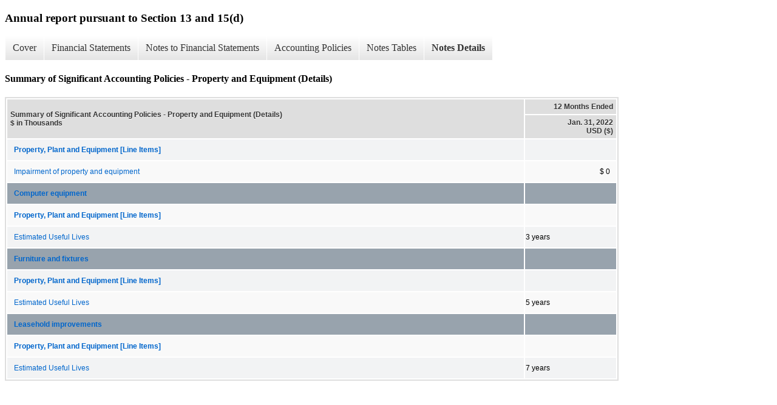

--- FILE ---
content_type: text/html;charset=UTF-8
request_url: https://investor.skillsoft.com/sec-filings/annual-reports/xbrl_doc_only/1415
body_size: 4280
content:
<!DOCTYPE html>
<html>
    <head>
        <title>Skillsoft Corporation Annual report pursuant to Section 13 and 15(d)</title>
        <link href="https://ir.stockpr.com/skillsoft/stylesheets/ir.stockpr.css" rel="stylesheet" type="text/css">
        <script src="https://ir.stockpr.com/javascripts/ir.js"></script>
        <link rel="stylesheet" type="text/css" href="https://ir.stockpr.com/stylesheets/xbrl.css">
        <script src="https://d1io3yog0oux5.cloudfront.net/_3fcf1628c805a6dc732d4c6b18bda084/skillsoft/files/theme/js/aside/ir/_js/all.js"></script>
    </head>
    <body>
        <div class="xbrl-content">
            <h3>Annual report pursuant to Section 13 and 15(d)</h3>
            <div id="xbrl-menu-top">
                <div class="navigation">
                    <ul class="xbrl-sf-menu">
                        
                            <li>
                                <a class="menu-item " href="/sec-filings/annual-reports/xbrl_doc_only/1358">Cover</a>
                                <ul class="submenu">
                                                                            <li><a href="/sec-filings/annual-reports/xbrl_doc_only/1358">Document and Entity Information</a></li>
                                                                    </ul>
                            </li>
                                                    <li>
                                <a class="menu-item " href="/sec-filings/annual-reports/xbrl_doc_only/1359">Financial Statements</a>
                                <ul class="submenu">
                                                                            <li><a href="/sec-filings/annual-reports/xbrl_doc_only/1359">CONSOLIDATED BALANCE SHEETS</a></li>
                                                                            <li><a href="/sec-filings/annual-reports/xbrl_doc_only/1360">CONSOLIDATED BALANCE SHEETS (Parenthetical)</a></li>
                                                                            <li><a href="/sec-filings/annual-reports/xbrl_doc_only/1361">CONSOLIDATED STATEMENTS OF OPERATIONS</a></li>
                                                                            <li><a href="/sec-filings/annual-reports/xbrl_doc_only/1362">CONSOLIDATED STATEMENTS OF COMPREHENSIVE (LOSS) INCOME</a></li>
                                                                            <li><a href="/sec-filings/annual-reports/xbrl_doc_only/1363">CONSOLIDATED STATEMENTS OF SHAREHOLDERS&#039; EQUITY (DEFICIT)</a></li>
                                                                            <li><a href="/sec-filings/annual-reports/xbrl_doc_only/1364">CONSOLIDATED STATEMENTS OF CASH FLOWS</a></li>
                                                                    </ul>
                            </li>
                                                    <li>
                                <a class="menu-item " href="/sec-filings/annual-reports/xbrl_doc_only/1365">Notes to Financial Statements</a>
                                <ul class="submenu">
                                                                            <li><a href="/sec-filings/annual-reports/xbrl_doc_only/1365">Organization and Description of Business</a></li>
                                                                            <li><a href="/sec-filings/annual-reports/xbrl_doc_only/1366">Summary of Significant Accounting Policies</a></li>
                                                                            <li><a href="/sec-filings/annual-reports/xbrl_doc_only/1367">Chapter 11 Proceedings and Emergence</a></li>
                                                                            <li><a href="/sec-filings/annual-reports/xbrl_doc_only/1368">Fresh-Start Reporting</a></li>
                                                                            <li><a href="/sec-filings/annual-reports/xbrl_doc_only/1369">Business Combinations</a></li>
                                                                            <li><a href="/sec-filings/annual-reports/xbrl_doc_only/1370">Intangible Assets</a></li>
                                                                            <li><a href="/sec-filings/annual-reports/xbrl_doc_only/1371">Property and Equipment</a></li>
                                                                            <li><a href="/sec-filings/annual-reports/xbrl_doc_only/1372">Taxes</a></li>
                                                                            <li><a href="/sec-filings/annual-reports/xbrl_doc_only/1373">Prepaid Expenses and Other Current Assets</a></li>
                                                                            <li><a href="/sec-filings/annual-reports/xbrl_doc_only/1374">Other Assets</a></li>
                                                                            <li><a href="/sec-filings/annual-reports/xbrl_doc_only/1375">Accrued Expenses</a></li>
                                                                            <li><a href="/sec-filings/annual-reports/xbrl_doc_only/1376">Restructuring</a></li>
                                                                            <li><a href="/sec-filings/annual-reports/xbrl_doc_only/1377">Employee Benefit Plan</a></li>
                                                                            <li><a href="/sec-filings/annual-reports/xbrl_doc_only/1378">Leases, Commitments and Contingencies</a></li>
                                                                            <li><a href="/sec-filings/annual-reports/xbrl_doc_only/1379">Long-Term Debt</a></li>
                                                                            <li><a href="/sec-filings/annual-reports/xbrl_doc_only/1380">Long-Term Liabilities</a></li>
                                                                            <li><a href="/sec-filings/annual-reports/xbrl_doc_only/1381">Shareholders&#039; Equity</a></li>
                                                                            <li><a href="/sec-filings/annual-reports/xbrl_doc_only/1382">Warrants</a></li>
                                                                            <li><a href="/sec-filings/annual-reports/xbrl_doc_only/1383">Stock-based compensation</a></li>
                                                                            <li><a href="/sec-filings/annual-reports/xbrl_doc_only/1384">Revenue</a></li>
                                                                            <li><a href="/sec-filings/annual-reports/xbrl_doc_only/1385">Fair Value Measurements</a></li>
                                                                            <li><a href="/sec-filings/annual-reports/xbrl_doc_only/1386">Segment Information</a></li>
                                                                            <li><a href="/sec-filings/annual-reports/xbrl_doc_only/1387">Net Loss Per Share</a></li>
                                                                            <li><a href="/sec-filings/annual-reports/xbrl_doc_only/1388">Related Party Transactions</a></li>
                                                                            <li><a href="/sec-filings/annual-reports/xbrl_doc_only/1389">Subsequent Events</a></li>
                                                                            <li><a href="/sec-filings/annual-reports/xbrl_doc_only/1390">Quarterly Results of Operations (Unaudited)</a></li>
                                                                    </ul>
                            </li>
                                                    <li>
                                <a class="menu-item " href="/sec-filings/annual-reports/xbrl_doc_only/1391">Accounting Policies</a>
                                <ul class="submenu">
                                                                            <li><a href="/sec-filings/annual-reports/xbrl_doc_only/1391">Summary of Significant Accounting Policies (Policies)</a></li>
                                                                    </ul>
                            </li>
                                                    <li>
                                <a class="menu-item " href="/sec-filings/annual-reports/xbrl_doc_only/1392">Notes Tables</a>
                                <ul class="submenu">
                                                                            <li><a href="/sec-filings/annual-reports/xbrl_doc_only/1392">Summary of Significant Accounting Policies (Tables)</a></li>
                                                                            <li><a href="/sec-filings/annual-reports/xbrl_doc_only/1393">Fresh-Start Reporting (Tables)</a></li>
                                                                            <li><a href="/sec-filings/annual-reports/xbrl_doc_only/1394">Business Combinations (Tables)</a></li>
                                                                            <li><a href="/sec-filings/annual-reports/xbrl_doc_only/1395">Intangible Assets (Tables)</a></li>
                                                                            <li><a href="/sec-filings/annual-reports/xbrl_doc_only/1396">Property and Equipment (Tables)</a></li>
                                                                            <li><a href="/sec-filings/annual-reports/xbrl_doc_only/1397">Taxes (Tables)</a></li>
                                                                            <li><a href="/sec-filings/annual-reports/xbrl_doc_only/1398">Prepaid Expenses and Other Current Assets (Tables)</a></li>
                                                                            <li><a href="/sec-filings/annual-reports/xbrl_doc_only/1399">Other Assets (Tables)</a></li>
                                                                            <li><a href="/sec-filings/annual-reports/xbrl_doc_only/1400">Accrued Expenses (Tables)</a></li>
                                                                            <li><a href="/sec-filings/annual-reports/xbrl_doc_only/1401">Leases, Commitments and Contingencies (Tables)</a></li>
                                                                            <li><a href="/sec-filings/annual-reports/xbrl_doc_only/1402">Long-Term Debt (Tables)</a></li>
                                                                            <li><a href="/sec-filings/annual-reports/xbrl_doc_only/1403">Long-Term Liabilities (Tables)</a></li>
                                                                            <li><a href="/sec-filings/annual-reports/xbrl_doc_only/1404">Warrants (Tables)</a></li>
                                                                            <li><a href="/sec-filings/annual-reports/xbrl_doc_only/1405">Stock-based compensation (Tables)</a></li>
                                                                            <li><a href="/sec-filings/annual-reports/xbrl_doc_only/1406">Revenue (Tables)</a></li>
                                                                            <li><a href="/sec-filings/annual-reports/xbrl_doc_only/1407">Fair Value Measurements (Tables)</a></li>
                                                                            <li><a href="/sec-filings/annual-reports/xbrl_doc_only/1408">Segment Information (Tables)</a></li>
                                                                            <li><a href="/sec-filings/annual-reports/xbrl_doc_only/1409">Net Loss Per Share (Tables)</a></li>
                                                                            <li><a href="/sec-filings/annual-reports/xbrl_doc_only/1410">Quarterly Results of Operations (Unaudited) (Tables)</a></li>
                                                                    </ul>
                            </li>
                                                    <li>
                                <a class="menu-item current" href="/sec-filings/annual-reports/xbrl_doc_only/1411">Notes Details</a>
                                <ul class="submenu">
                                                                            <li><a href="/sec-filings/annual-reports/xbrl_doc_only/1411">Organization and Description of Business (Details)</a></li>
                                                                            <li><a href="/sec-filings/annual-reports/xbrl_doc_only/1412">Summary of Significant Accounting Policies - Revenue Recognition (Details)</a></li>
                                                                            <li><a href="/sec-filings/annual-reports/xbrl_doc_only/1413">Summary of Significant Accounting Policies - Foreign Currency Translation (Details)</a></li>
                                                                            <li><a href="/sec-filings/annual-reports/xbrl_doc_only/1414">Summary of Significant Accounting Policies - Cash, Cash Equivalents and Restricted Stock (Details)</a></li>
                                                                            <li><a href="/sec-filings/annual-reports/xbrl_doc_only/1415">Summary of Significant Accounting Policies - Property and Equipment (Details)</a></li>
                                                                            <li><a href="/sec-filings/annual-reports/xbrl_doc_only/1416">Summary of Significant Accounting Policies - Content and Software Development Expenses, Capitalized Software Development Costs (Details)</a></li>
                                                                            <li><a href="/sec-filings/annual-reports/xbrl_doc_only/1417">Summary of Significant Accounting Policies - Content Partner Royalty Expenses, Financial Instruments (Details)</a></li>
                                                                            <li><a href="/sec-filings/annual-reports/xbrl_doc_only/1418">Summary of Significant Accounting Policies - Advertising Costs, Recently Adopted Accounting Guidance (Details)</a></li>
                                                                            <li><a href="/sec-filings/annual-reports/xbrl_doc_only/1419">Chapter 11 Proceedings and Emergence (Details)</a></li>
                                                                            <li><a href="/sec-filings/annual-reports/xbrl_doc_only/1420">Fresh-Start Reporting (Details)</a></li>
                                                                            <li><a href="/sec-filings/annual-reports/xbrl_doc_only/1421">Fresh-Start Reporting - Enterprise value - Predecessor (Details)</a></li>
                                                                            <li><a href="/sec-filings/annual-reports/xbrl_doc_only/1422">Fresh-Start Reporting - Enterprise value - Successor (Details)</a></li>
                                                                            <li><a href="/sec-filings/annual-reports/xbrl_doc_only/1423">Fresh-Start Reporting - Assets and Liabilities (Details)</a></li>
                                                                            <li><a href="/sec-filings/annual-reports/xbrl_doc_only/1424">Fresh-Start Reporting - Sources and uses of cash (Details)</a></li>
                                                                            <li><a href="/sec-filings/annual-reports/xbrl_doc_only/1425">Fresh-Start Reporting - Liabilities subject to compromise (Details)</a></li>
                                                                            <li><a href="/sec-filings/annual-reports/xbrl_doc_only/1426">Fresh-Start Reporting - Liabilities subject to compromise - Narratives (Details)</a></li>
                                                                            <li><a href="/sec-filings/annual-reports/xbrl_doc_only/1427">Fresh-Start Reporting - Cumulative impact of the reorganization adjustments (Details)</a></li>
                                                                            <li><a href="/sec-filings/annual-reports/xbrl_doc_only/1428">Fresh-Start Reporting - Fresh-Start Adjustments (Details)</a></li>
                                                                            <li><a href="/sec-filings/annual-reports/xbrl_doc_only/1429">Fresh-Start Reporting - Adjustment to intangible assets (Details)</a></li>
                                                                            <li><a href="/sec-filings/annual-reports/xbrl_doc_only/1430">Fresh-Start Reporting - Cumulative impact of the fresh-start adjustments (Details)</a></li>
                                                                            <li><a href="/sec-filings/annual-reports/xbrl_doc_only/1431">Fresh-Start Reporting - Reorganization Items, Net (Details)</a></li>
                                                                            <li><a href="/sec-filings/annual-reports/xbrl_doc_only/1432">Business Combinations - Skillsoft (Details)</a></li>
                                                                            <li><a href="/sec-filings/annual-reports/xbrl_doc_only/1433">Business Combinations - GK (Details)</a></li>
                                                                            <li><a href="/sec-filings/annual-reports/xbrl_doc_only/1434">Business Combinations - Other Acquisitions and Unaudited Pro Forma Financial Information (Details)</a></li>
                                                                            <li><a href="/sec-filings/annual-reports/xbrl_doc_only/1435">Intangible Assets - Intangible assets (Details)</a></li>
                                                                            <li><a href="/sec-filings/annual-reports/xbrl_doc_only/1436">Intangible Assets - Amortization expense (Details)</a></li>
                                                                            <li><a href="/sec-filings/annual-reports/xbrl_doc_only/1437">Intangible Assets (Details)</a></li>
                                                                            <li><a href="/sec-filings/annual-reports/xbrl_doc_only/1438">Intangible Assets - Rollforward of goodwill - (Details)</a></li>
                                                                            <li><a href="/sec-filings/annual-reports/xbrl_doc_only/1439">Property and Equipment (Details)</a></li>
                                                                            <li><a href="/sec-filings/annual-reports/xbrl_doc_only/1440">Taxes - Summary of Income Tax Benefit (Provision) (Details)</a></li>
                                                                            <li><a href="/sec-filings/annual-reports/xbrl_doc_only/1441">Taxes - Summary of Income before Income Tax, Domestic and Foreign (Details)</a></li>
                                                                            <li><a href="/sec-filings/annual-reports/xbrl_doc_only/1442">Taxes - Schedule of Effective Income Tax Rate Reconciliation (Details)</a></li>
                                                                            <li><a href="/sec-filings/annual-reports/xbrl_doc_only/1443">Taxes - Schedule of Deferred Tax Assets and Liabilities (Details)</a></li>
                                                                            <li><a href="/sec-filings/annual-reports/xbrl_doc_only/1444">Taxes - Schedule of Unrecognized Tax Benefits (Details)</a></li>
                                                                            <li><a href="/sec-filings/annual-reports/xbrl_doc_only/1445">Prepaid Expenses and Other Current Assets (Details)</a></li>
                                                                            <li><a href="/sec-filings/annual-reports/xbrl_doc_only/1446">Other Assets (Details)</a></li>
                                                                            <li><a href="/sec-filings/annual-reports/xbrl_doc_only/1447">Accrued Expenses (Details)</a></li>
                                                                            <li><a href="/sec-filings/annual-reports/xbrl_doc_only/1448">Restructuring - Restructuring charges (Details)</a></li>
                                                                            <li><a href="/sec-filings/annual-reports/xbrl_doc_only/1449">Employee Benefit Plan (Details)</a></li>
                                                                            <li><a href="/sec-filings/annual-reports/xbrl_doc_only/1450">Leases, Commitments and Contingencies (Details)</a></li>
                                                                            <li><a href="/sec-filings/annual-reports/xbrl_doc_only/1451">Leases, Commitments and Contingencies - Additional Information (Details)</a></li>
                                                                            <li><a href="/sec-filings/annual-reports/xbrl_doc_only/1452">Long-Term Debt - Debt (Details)</a></li>
                                                                            <li><a href="/sec-filings/annual-reports/xbrl_doc_only/1453">Long-Term Debt - Exit credit Facility (Details)</a></li>
                                                                            <li><a href="/sec-filings/annual-reports/xbrl_doc_only/1454">Long-Term Debt - Term loan (Details)</a></li>
                                                                            <li><a href="/sec-filings/annual-reports/xbrl_doc_only/1455">Long-Term Debt - Minimum principal payments (Details)</a></li>
                                                                            <li><a href="/sec-filings/annual-reports/xbrl_doc_only/1456">Long-Term Debt - Accounts Receivable Facility (Details)</a></li>
                                                                            <li><a href="/sec-filings/annual-reports/xbrl_doc_only/1457">Long-Term Liabilities (Details)</a></li>
                                                                            <li><a href="/sec-filings/annual-reports/xbrl_doc_only/1458">Shareholders&#039; Equity (Details)</a></li>
                                                                            <li><a href="/sec-filings/annual-reports/xbrl_doc_only/1459">Warrants - Classified warrants (Details)</a></li>
                                                                            <li><a href="/sec-filings/annual-reports/xbrl_doc_only/1460">Warrants (Details)</a></li>
                                                                            <li><a href="/sec-filings/annual-reports/xbrl_doc_only/1461">Stock-based compensation - Equity incentive plans (Details)</a></li>
                                                                            <li><a href="/sec-filings/annual-reports/xbrl_doc_only/1462">Stock-based compensation - Stock options (Details)</a></li>
                                                                            <li><a href="/sec-filings/annual-reports/xbrl_doc_only/1463">Stock-based compensation - Stock option activity (Details)</a></li>
                                                                            <li><a href="/sec-filings/annual-reports/xbrl_doc_only/1464">Stock-based compensation - Assumptions for grant date fair value of the stock options (Details)</a></li>
                                                                            <li><a href="/sec-filings/annual-reports/xbrl_doc_only/1465">Stock-based compensation - Restricted stock units and performance-based restricted stock units (Details)</a></li>
                                                                            <li><a href="/sec-filings/annual-reports/xbrl_doc_only/1466">Stock-based compensation - Stock-based compensation expense (Details)</a></li>
                                                                            <li><a href="/sec-filings/annual-reports/xbrl_doc_only/1467">Revenue - Disaggregated revenue and geography information (Details)</a></li>
                                                                            <li><a href="/sec-filings/annual-reports/xbrl_doc_only/1468">Revenue - Deferred revenue (Details)</a></li>
                                                                            <li><a href="/sec-filings/annual-reports/xbrl_doc_only/1469">Revenue - Deferred contract acquisition cost (Details)</a></li>
                                                                            <li><a href="/sec-filings/annual-reports/xbrl_doc_only/1470">Fair Value Measurements - Assets and liabilities that are measured at fair value on a recurring basis (Details)</a></li>
                                                                            <li><a href="/sec-filings/annual-reports/xbrl_doc_only/1471">Fair Value Measurements - Reconciliation of Level 3 instruments (Details)</a></li>
                                                                            <li><a href="/sec-filings/annual-reports/xbrl_doc_only/1472">Fair Value Measurements - Successor Company Warrants (Details)</a></li>
                                                                            <li><a href="/sec-filings/annual-reports/xbrl_doc_only/1473">Fair Value Measurements - Additional information (Details)</a></li>
                                                                            <li><a href="/sec-filings/annual-reports/xbrl_doc_only/1474">Segment Information - Segment results (Details)</a></li>
                                                                            <li><a href="/sec-filings/annual-reports/xbrl_doc_only/1475">Segment Information - Segment assets (Details)</a></li>
                                                                            <li><a href="/sec-filings/annual-reports/xbrl_doc_only/1476">Segment Information - Long-lived tangible assets by geographic region (Details)</a></li>
                                                                            <li><a href="/sec-filings/annual-reports/xbrl_doc_only/1477">Segment Information - Additional Information (Details)</a></li>
                                                                            <li><a href="/sec-filings/annual-reports/xbrl_doc_only/1478">Net Loss Per Share (Details)</a></li>
                                                                            <li><a href="/sec-filings/annual-reports/xbrl_doc_only/1479">Net Loss Per Share - Anti-dilutive (Details)</a></li>
                                                                            <li><a href="/sec-filings/annual-reports/xbrl_doc_only/1480">Related Party Transactions (Details)</a></li>
                                                                            <li><a href="/sec-filings/annual-reports/xbrl_doc_only/1481">Subsequent Events (Details)</a></li>
                                                                            <li><a href="/sec-filings/annual-reports/xbrl_doc_only/1482">Quarterly Results of Operations (Unaudited) (Details)</a></li>
                                                                    </ul>
                            </li>
                                            </ul>
                </div>
            </div>
            <div class="spr-xbrl-document">
                <h4>Summary of Significant Accounting Policies - Property and Equipment (Details)</h4>
                


<title></title>




<span style="display: none;">v3.22.1</span><table class="report" border="0" cellspacing="2" id="idm139939828080280">
<tr>
<th class="tl" colspan="1" rowspan="2"><div style="width: 200px;"><strong>Summary of Significant Accounting Policies - Property and Equipment (Details)<br> $ in Thousands</strong></div></th>
<th class="th" colspan="1">12 Months Ended</th>
</tr>
<tr><th class="th">
<div>Jan. 31, 2022 </div>
<div>USD ($)</div>
</th></tr>
<tr class="re">
<td class="pl " style="border-bottom: 0px;" valign="top"><a class="a" href="javascript:void(0);" onclick="top.Show.showAR( this, 'defref_us-gaap_PropertyPlantAndEquipmentLineItems', window );"><strong>Property, Plant and Equipment [Line Items]</strong></a></td>
<td class="text"> <span></span>
</td>
</tr>
<tr class="ro">
<td class="pl custom" style="border-bottom: 0px;" valign="top"><a class="a" href="javascript:void(0);" onclick="top.Show.showAR( this, 'defref_us-gaap_ImpairmentOfLongLivedAssetsHeldForUse', window );">Impairment of property and equipment</a></td>
<td class="nump">$ 0<span></span>
</td>
</tr>
<tr class="rh">
<td class="pl " style="border-bottom: 0px;" valign="top"><a class="a" href="javascript:void(0);" onclick="top.Show.showAR( this, 'defref_us-gaap_PropertyPlantAndEquipmentByTypeAxis=us-gaap_ComputerEquipmentMember', window );">Computer equipment</a></td>
<td class="text"> <span></span>
</td>
</tr>
<tr class="ro">
<td class="pl " style="border-bottom: 0px;" valign="top"><a class="a" href="javascript:void(0);" onclick="top.Show.showAR( this, 'defref_us-gaap_PropertyPlantAndEquipmentLineItems', window );"><strong>Property, Plant and Equipment [Line Items]</strong></a></td>
<td class="text"> <span></span>
</td>
</tr>
<tr class="re">
<td class="pl custom" style="border-bottom: 0px;" valign="top"><a class="a" href="javascript:void(0);" onclick="top.Show.showAR( this, 'defref_us-gaap_PropertyPlantAndEquipmentUsefulLife', window );">Estimated Useful Lives</a></td>
<td class="text">3 years<span></span>
</td>
</tr>
<tr class="rh">
<td class="pl " style="border-bottom: 0px;" valign="top"><a class="a" href="javascript:void(0);" onclick="top.Show.showAR( this, 'defref_us-gaap_PropertyPlantAndEquipmentByTypeAxis=us-gaap_FurnitureAndFixturesMember', window );">Furniture and fixtures</a></td>
<td class="text"> <span></span>
</td>
</tr>
<tr class="re">
<td class="pl " style="border-bottom: 0px;" valign="top"><a class="a" href="javascript:void(0);" onclick="top.Show.showAR( this, 'defref_us-gaap_PropertyPlantAndEquipmentLineItems', window );"><strong>Property, Plant and Equipment [Line Items]</strong></a></td>
<td class="text"> <span></span>
</td>
</tr>
<tr class="ro">
<td class="pl custom" style="border-bottom: 0px;" valign="top"><a class="a" href="javascript:void(0);" onclick="top.Show.showAR( this, 'defref_us-gaap_PropertyPlantAndEquipmentUsefulLife', window );">Estimated Useful Lives</a></td>
<td class="text">5 years<span></span>
</td>
</tr>
<tr class="rh">
<td class="pl " style="border-bottom: 0px;" valign="top"><a class="a" href="javascript:void(0);" onclick="top.Show.showAR( this, 'defref_us-gaap_PropertyPlantAndEquipmentByTypeAxis=us-gaap_LeaseholdImprovementsMember', window );">Leasehold improvements</a></td>
<td class="text"> <span></span>
</td>
</tr>
<tr class="ro">
<td class="pl " style="border-bottom: 0px;" valign="top"><a class="a" href="javascript:void(0);" onclick="top.Show.showAR( this, 'defref_us-gaap_PropertyPlantAndEquipmentLineItems', window );"><strong>Property, Plant and Equipment [Line Items]</strong></a></td>
<td class="text"> <span></span>
</td>
</tr>
<tr class="re">
<td class="pl custom" style="border-bottom: 0px;" valign="top"><a class="a" href="javascript:void(0);" onclick="top.Show.showAR( this, 'defref_us-gaap_PropertyPlantAndEquipmentUsefulLife', window );">Estimated Useful Lives</a></td>
<td class="text">7 years<span></span>
</td>
</tr>
</table>
<div style="display: none;">
<table border="0" cellpadding="0" cellspacing="0" class="authRefData" style="display: none;" id="defref_us-gaap_ImpairmentOfLongLivedAssetsHeldForUse">
<tr><td class="hide"><a style="color: white;" href="javascript:void(0);" onclick="top.Show.hideAR();">X</a></td></tr>
<tr><td><div class="body" style="padding: 2px;">
<a href="javascript:void(0);" onclick="top.Show.toggleNext( this );">- Definition</a><div><p>The aggregate amount of write-downs for impairments recognized during the period for long lived assets held for use (including those held for disposal by means other than sale).</p></div>
<a href="javascript:void(0);" onclick="top.Show.toggleNext( this );">+ References</a><div style="display: none;"><p>Reference 1: http://fasb.org/us-gaap/role/ref/legacyRef<br> -Publisher FASB<br> -Name Accounting Standards Codification<br> -Topic 230<br> -SubTopic 10<br> -Section 45<br> -Paragraph 28<br> -Subparagraph (b)<br> -URI http://asc.fasb.org/extlink&amp;oid=123570139&amp;loc=d3e3602-108585<br><br>Reference 2: http://fasb.org/us-gaap/role/ref/legacyRef<br> -Publisher FASB<br> -Name Accounting Standards Codification<br> -Topic 360<br> -SubTopic 10<br> -Section 50<br> -Paragraph 2<br> -Subparagraph (b)<br> -URI http://asc.fasb.org/extlink&amp;oid=109226691&amp;loc=d3e2921-110230<br><br>Reference 3: http://fasb.org/us-gaap/role/ref/legacyRef<br> -Publisher FASB<br> -Name Accounting Standards Codification<br> -Topic 360<br> -SubTopic 10<br> -Section 45<br> -Paragraph 4<br> -URI http://asc.fasb.org/extlink&amp;oid=123351718&amp;loc=d3e2420-110228<br></p></div>
<a href="javascript:void(0);" onclick="top.Show.toggleNext( this );">+ Details</a><div style="display: none;"><table border="0" cellpadding="0" cellspacing="0">
<tr>
<td><strong> Name:</strong></td>
<td style="white-space:nowrap;">us-gaap_ImpairmentOfLongLivedAssetsHeldForUse</td>
</tr>
<tr>
<td style="padding-right: 4px;white-space:nowrap;"><strong> Namespace Prefix:</strong></td>
<td>us-gaap_</td>
</tr>
<tr>
<td><strong> Data Type:</strong></td>
<td>xbrli:monetaryItemType</td>
</tr>
<tr>
<td><strong> Balance Type:</strong></td>
<td>debit</td>
</tr>
<tr>
<td><strong> Period Type:</strong></td>
<td>duration</td>
</tr>
</table></div>
</div></td></tr>
</table>
<table border="0" cellpadding="0" cellspacing="0" class="authRefData" style="display: none;" id="defref_us-gaap_PropertyPlantAndEquipmentLineItems">
<tr><td class="hide"><a style="color: white;" href="javascript:void(0);" onclick="top.Show.hideAR();">X</a></td></tr>
<tr><td><div class="body" style="padding: 2px;">
<a href="javascript:void(0);" onclick="top.Show.toggleNext( this );">- Definition</a><div><p>Line items represent financial concepts included in a table. These concepts are used to disclose reportable information associated with domain members defined in one or many axes to the table.</p></div>
<a href="javascript:void(0);" onclick="top.Show.toggleNext( this );">+ References</a><div style="display: none;"><p>No definition available.</p></div>
<a href="javascript:void(0);" onclick="top.Show.toggleNext( this );">+ Details</a><div style="display: none;"><table border="0" cellpadding="0" cellspacing="0">
<tr>
<td><strong> Name:</strong></td>
<td style="white-space:nowrap;">us-gaap_PropertyPlantAndEquipmentLineItems</td>
</tr>
<tr>
<td style="padding-right: 4px;white-space:nowrap;"><strong> Namespace Prefix:</strong></td>
<td>us-gaap_</td>
</tr>
<tr>
<td><strong> Data Type:</strong></td>
<td>xbrli:stringItemType</td>
</tr>
<tr>
<td><strong> Balance Type:</strong></td>
<td>na</td>
</tr>
<tr>
<td><strong> Period Type:</strong></td>
<td>duration</td>
</tr>
</table></div>
</div></td></tr>
</table>
<table border="0" cellpadding="0" cellspacing="0" class="authRefData" style="display: none;" id="defref_us-gaap_PropertyPlantAndEquipmentUsefulLife">
<tr><td class="hide"><a style="color: white;" href="javascript:void(0);" onclick="top.Show.hideAR();">X</a></td></tr>
<tr><td><div class="body" style="padding: 2px;">
<a href="javascript:void(0);" onclick="top.Show.toggleNext( this );">- Definition</a><div><p>Useful life of long lived, physical assets used in the normal conduct of business and not intended for resale, in 'PnYnMnDTnHnMnS' format, for example, 'P1Y5M13D' represents the reported fact of one year, five months, and thirteen days. Examples include, but not limited to, land, buildings, machinery and equipment, office equipment, furniture and fixtures, and computer equipment.</p></div>
<a href="javascript:void(0);" onclick="top.Show.toggleNext( this );">+ References</a><div style="display: none;"><p>No definition available.</p></div>
<a href="javascript:void(0);" onclick="top.Show.toggleNext( this );">+ Details</a><div style="display: none;"><table border="0" cellpadding="0" cellspacing="0">
<tr>
<td><strong> Name:</strong></td>
<td style="white-space:nowrap;">us-gaap_PropertyPlantAndEquipmentUsefulLife</td>
</tr>
<tr>
<td style="padding-right: 4px;white-space:nowrap;"><strong> Namespace Prefix:</strong></td>
<td>us-gaap_</td>
</tr>
<tr>
<td><strong> Data Type:</strong></td>
<td>xbrli:durationItemType</td>
</tr>
<tr>
<td><strong> Balance Type:</strong></td>
<td>na</td>
</tr>
<tr>
<td><strong> Period Type:</strong></td>
<td>duration</td>
</tr>
</table></div>
</div></td></tr>
</table>
<table border="0" cellpadding="0" cellspacing="0" class="authRefData" style="display: none;" id="defref_us-gaap_PropertyPlantAndEquipmentByTypeAxis=us-gaap_ComputerEquipmentMember">
<tr><td class="hide"><a style="color: white;" href="javascript:void(0);" onclick="top.Show.hideAR();">X</a></td></tr>
<tr><td><div class="body" style="padding: 2px;">
<a href="javascript:void(0);" onclick="top.Show.toggleNext( this );">- Details</a><div><table border="0" cellpadding="0" cellspacing="0">
<tr>
<td><strong> Name:</strong></td>
<td style="white-space:nowrap;">us-gaap_PropertyPlantAndEquipmentByTypeAxis=us-gaap_ComputerEquipmentMember</td>
</tr>
<tr>
<td style="padding-right: 4px;white-space:nowrap;"><strong> Namespace Prefix:</strong></td>
<td></td>
</tr>
<tr>
<td><strong> Data Type:</strong></td>
<td>na</td>
</tr>
<tr>
<td><strong> Balance Type:</strong></td>
<td></td>
</tr>
<tr>
<td><strong> Period Type:</strong></td>
<td></td>
</tr>
</table></div>
</div></td></tr>
</table>
<table border="0" cellpadding="0" cellspacing="0" class="authRefData" style="display: none;" id="defref_us-gaap_PropertyPlantAndEquipmentByTypeAxis=us-gaap_FurnitureAndFixturesMember">
<tr><td class="hide"><a style="color: white;" href="javascript:void(0);" onclick="top.Show.hideAR();">X</a></td></tr>
<tr><td><div class="body" style="padding: 2px;">
<a href="javascript:void(0);" onclick="top.Show.toggleNext( this );">- Details</a><div><table border="0" cellpadding="0" cellspacing="0">
<tr>
<td><strong> Name:</strong></td>
<td style="white-space:nowrap;">us-gaap_PropertyPlantAndEquipmentByTypeAxis=us-gaap_FurnitureAndFixturesMember</td>
</tr>
<tr>
<td style="padding-right: 4px;white-space:nowrap;"><strong> Namespace Prefix:</strong></td>
<td></td>
</tr>
<tr>
<td><strong> Data Type:</strong></td>
<td>na</td>
</tr>
<tr>
<td><strong> Balance Type:</strong></td>
<td></td>
</tr>
<tr>
<td><strong> Period Type:</strong></td>
<td></td>
</tr>
</table></div>
</div></td></tr>
</table>
<table border="0" cellpadding="0" cellspacing="0" class="authRefData" style="display: none;" id="defref_us-gaap_PropertyPlantAndEquipmentByTypeAxis=us-gaap_LeaseholdImprovementsMember">
<tr><td class="hide"><a style="color: white;" href="javascript:void(0);" onclick="top.Show.hideAR();">X</a></td></tr>
<tr><td><div class="body" style="padding: 2px;">
<a href="javascript:void(0);" onclick="top.Show.toggleNext( this );">- Details</a><div><table border="0" cellpadding="0" cellspacing="0">
<tr>
<td><strong> Name:</strong></td>
<td style="white-space:nowrap;">us-gaap_PropertyPlantAndEquipmentByTypeAxis=us-gaap_LeaseholdImprovementsMember</td>
</tr>
<tr>
<td style="padding-right: 4px;white-space:nowrap;"><strong> Namespace Prefix:</strong></td>
<td></td>
</tr>
<tr>
<td><strong> Data Type:</strong></td>
<td>na</td>
</tr>
<tr>
<td><strong> Balance Type:</strong></td>
<td></td>
</tr>
<tr>
<td><strong> Period Type:</strong></td>
<td></td>
</tr>
</table></div>
</div></td></tr>
</table>
</div>


                <div style="clear:both;"></div>
            </div>
        </div>
    </body>
</html>